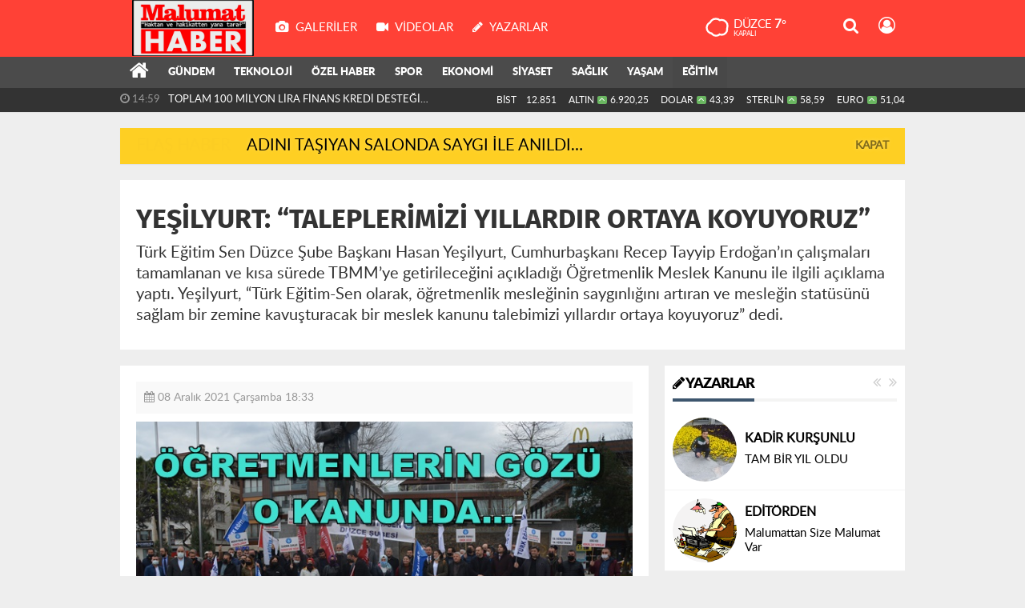

--- FILE ---
content_type: text/html; charset=utf-8
request_url: https://www.malumathaber.com/egitim/yesilyurt-taleplerimizi-yillardir-ortaya-koyuyoruz-h10765.html
body_size: 19185
content:
<!DOCTYPE html>
<html lang="tr" class="hs-rise hs-module-haber hsa-header-wide-box hs-logo- hsa-media-white hsa-line-black hsa-headlines-wide hsa-headlines-15  no-inlinesvg hs-site-center  without-a510">
  <head>
    <title>YEŞİLYURT: “TALEPLERİMİZİ YILLARDIR ORTAYA KOYUYORUZ”</title>
<meta charset="utf-8">
<!--meta name="viewport" content="width=device-width, initial-scale=1.0"-->
<meta name="description" content="Türk Eğitim Sen Düzce Şube Başkanı Hasan Yeşilyurt Cumhurbaşkanı Recep Tayyip Erdoğan&#039;ın çalışmaları tamamlanan ve kısa sürede TBMM&#039;ye" />
<meta name="keywords" content="" />
<meta name="news_keywords" content="" />
<meta name="robots" content="noodp"/>
<meta name="author" content="malumathaber.com" />
<meta name="theme-color" content="#ff4136"><meta property="og:site_name" content="" />
<meta property="og:title" content="YEŞİLYURT: “TALEPLERİMİZİ YILLARDIR ORTAYA KOYUYORUZ”" />
<meta property="og:description" content="Türk Eğitim Sen Düzce Şube Başkanı Hasan Yeşilyurt Cumhurbaşkanı Recep Tayyip Erdoğan&#039;ın çalışmaları tamamlanan ve kısa sürede TBMM&#039;ye" />
    <meta property="og:image" content="https://www.malumathaber.com/images/haberler/2021/12/yesilyurt_taleplerimizi_yillardir_ortaya_koyuyoruz_h10765_e7eec.JPG" />
<meta property="og:type" content="article" />
<meta property="og:url" content="https://www.malumathaber.com/egitim/yesilyurt-taleplerimizi-yillardir-ortaya-koyuyoruz-h10765.html" /><meta http-equiv="refresh" content="360" /><meta name="twitter:card" content="summary_large_image" />
<meta property="og:title" content="YEŞİLYURT: “TALEPLERİMİZİ YILLARDIR ORTAYA KOYUYORUZ”" />
<meta name="twitter:url" content="http://www.malumathaber.com/egitim/yesilyurt-taleplerimizi-yillardir-ortaya-koyuyoruz-h10765.html" />
<meta name="twitter:domain" content="https://www.malumathaber.com/" />
<meta name="twitter:site" content="DMalumat" />
<meta name="twitter:title" content="YEŞİLYURT: “TALEPLERİMİZİ YILLARDIR ORTAYA KOYUYORUZ”" />
<meta name="twitter:description" content="Türk Eğitim Sen Düzce Şube Başkanı Hasan Yeşilyurt,  Cumhurbaşkanı Recep Tayyip Erdoğan’ın çalışmaları tamamlanan ve kısa sürede TBMM’ye getirileceğini açıkladığı Öğretmenlik Meslek Kanunu ile ilgili açıklama yaptı. Yeşilyurt, “Türk Eğitim-Sen olarak, öğretmenlik mesleğinin saygınlığını artıran ve mesleğin statüsünü sağlam bir zemine kavuşturacak bir meslek kanunu talebimizi yıllardır ortaya koyuyoruz” dedi." />
<meta name="twitter:image:src" content="https://www.malumathaber.com/images/haberler/2021/12/yesilyurt_taleplerimizi_yillardir_ortaya_koyuyoruz_h10765_e7eec.JPG" />
<meta property="og:image:type" content="image/jpeg" />
<meta property="og:image:width" content="652" />
<meta property="og:image:height" content="400" />

<link rel="alternate" href="https://www.malumathaber.com/m/egitim/yesilyurt-taleplerimizi-yillardir-ortaya-koyuyoruz-h10765.html" hreflang="tr" media="only screen and (max-width: 640px)" />

<link href="https://www.malumathaber.com/_themes/hs-rise/style/compress.css" rel="stylesheet"/>
<link href="https://www.malumathaber.com/_themes/hs-rise/style/renk.css" rel="stylesheet"/><link href="https://www.malumathaber.com/_themes/hs-rise/style/print.css" rel="stylesheet" media="print"/>

<link rel="canonical" href="https://www.malumathaber.com/egitim/yesilyurt-taleplerimizi-yillardir-ortaya-koyuyoruz-h10765.html">

<link rel="amphtml" href="https://www.malumathaber.com/haber/amp/10765"><link rel="publisher" href="https://plus.google.com/u/0/116685593042966701052" />  <link rel="image_src" type="image/jpeg" href="https://www.malumathaber.com/images/haberler/2021/12/yesilyurt_taleplerimizi_yillardir_ortaya_koyuyoruz_h10765_e7eec.JPG" />

<meta name="dc.language" content="tr">
<meta name="dc.source" content="https://www.malumathaber.com/">
<meta name="dc.title" content="YEŞİLYURT: “TALEPLERİMİZİ YILLARDIR ORTAYA KOYUYORUZ”">
<meta name="dc.keywords" content="">
<meta name="dc.description" content="Türk Eğitim Sen Düzce Şube Başkanı Hasan Yeşilyurt Cumhurbaşkanı Recep Tayyip Erdoğan&#039;ın çalışmaları tamamlanan ve kısa sürede TBMM&#039;ye">

<link rel="dns-prefetch" href="//www.malumathaber.com">
<link rel="dns-prefetch" href="//www.google-analytics.com">
<link rel="dns-prefetch" href="//fonts.gstatic.com">
<link rel="dns-prefetch" href="//mc.yandex.ru">
<link rel="dns-prefetch" href="//fonts.googleapis.com">
<link rel="dns-prefetch" href="//pagead2.googlesyndication.com">
<link rel="dns-prefetch" href="//googleads.g.doubleclick.net">
<link rel="dns-prefetch" href="//google.com">
<link rel="dns-prefetch" href="//gstatic.com">
<link rel="dns-prefetch" href="//connect.facebook.net">
<link rel="dns-prefetch" href="//graph.facebook.com">
<link rel="dns-prefetch" href="//linkedin.com">
<link rel="dns-prefetch" href="//ap.pinterest.com">


<!--[if gte IE 9]>
<style type="text/css">.gradient {filter: none;}</style>
<![endif]-->
<!--[if IE 7]>
<style type="text/css">.reklam.dikey.sol .fixed{margin-left:-px;}</style>
<![endif]-->

<style media="print">
  .page-header.article-header:before {
    content: '';
    background-image: url(https://www.malumathaber.com/images/banner/9f0f63c8-b76b-4b3a-849c-6d3629eddf88.jpg);
    background-size: contain;
    background-repeat: no-repeat;
    display: block;
    height: 90px;
    margin-bottom: 20px;
  }
</style>

<script type="text/javascript">
var site_url = 'https://www.malumathaber.com/',
tema = 'hs-rise',
surum = '1.0.5',
sistem = '5.9.3',
theme_path = 'https://www.malumathaber.com/_themes/hs-rise/',
ajax_url = '_ajax/',
int_ayar = '6000',
cat_limit = '9',
headerayar = 'wide-box',
poll_voted = '',
comment_approved = '',
lazyload = '0',
twitter_user  = 'DMalumat',
facebook_user = 'Malumat-HABER-709973442518274',
popup_saat = '1',
yorum_harf_ayar = '1',
iftara_kalan_sure = '0',
namaz_default = 'duzce',
youtube_ch = '0',
uye_gir = 'Üye Girişi',
uye_ol = 'Üye Ol',
cikis_yap = 'Çıkış Yap',
hs_goster = 'Göster',
hs_gizle = 'Gizle',
hs_yorumun_devami = 'Yorumun Devamı',
hs_yrm_bos = 'Yorum alanı boş!',
hs_yrm_adyok = 'Adınızı girmediniz.',
hs_yorum_kor = 'Güvenlik sebebiyle yorum gönderme 15 saniyede bir kez yapılmalıdır!',
hs_hata = 'Hata!',
hs_data_table = '//service.tebilisim.com/puandurumu_json.php',
haber_id = '10765',baglan_fb = 'Facebook ile Bağlan';
</script>


<!-- Yandex.Metrika counter -->
<script type="text/javascript" >
   (function(m,e,t,r,i,k,a){m[i]=m[i]||function(){(m[i].a=m[i].a||[]).push(arguments)};
   m[i].l=1*new Date();k=e.createElement(t),a=e.getElementsByTagName(t)[0],k.async=1,k.src=r,a.parentNode.insertBefore(k,a)})
   (window, document, "script", "https://mc.yandex.ru/metrika/tag.js", "ym");

   ym(70217320, "init", {
        clickmap:true,
        trackLinks:true,
        accurateTrackBounce:true,
        webvisor:true
   });
</script>
<noscript><div><img src="https://mc.yandex.ru/watch/70217320" style="position:absolute; left:-9999px;" alt="" /></div></noscript>
<!-- /Yandex.Metrika counter -->    <!--[if lt IE 9]>
      <script src="https://html5shim.googlecode.com/svn/trunk/html5.js"></script>
    <![endif]-->

    
  </head>
  <body class="hs-lch">

    
    
          
      
          
    <div class="hs-wrapper">

      <div class="hs-header-container hs-box-shadow hs-head-font clearfix">

  <div class="hs-header-main clearfix">

    
    
    <div class="hs-header-free">

      <div class="hs-top-line color-header-top clearfix">

        <div class="hs-header-wrapper clearfix font15">

                    <div class="hs-logo-w pull-left">

            <h6 class="hs-logo">
              <a href="https://www.malumathaber.com/">
                <img src="https://www.malumathaber.com/images/banner/9f0f63c8-b76b-4b3a-849c-6d3629eddf88.jpg" alt="YEŞİLYURT: “TALEPLERİMİZİ YILLARDIR ORTAYA KOYUYORUZ”"  style="margin-top:-1.195px"/>
              </a>
            </h6>

          </div>
          
          <div class="hs-nav pull-left">

            <div class="hs-menu">

                                    <a href="https://www.malumathaber.com/galeri/" class="hs-nav-link hs-ripple hs-nav-gallery"><i class="fa fa-camera"></i><span> Galeriler</span></a>
                  
                                    <a href="https://www.malumathaber.com/webtv/" class="hs-nav-link hs-ripple hs-nav-video"><i class="fa fa-video-camera"></i><span> Videolar</span></a>
                  
                                    <a href="https://www.malumathaber.com/yazarlar/" class="hs-nav-link hs-ripple hs-nav-authors"><i class="fa fa-pencil"></i><span> Yazarlar</span></a>
                  
                  
                  
                  <!--
                  <a href="https://www.malumathaber.com/sondakika-haberler.html" title="Son Dakika Haberleri" class="hs-nav-link hs-ripple "><i class="fa fa-flash"></i><span> Son Dakika</span></a>
                  -->

            </div>
          </div>
          <!-- hs-nav -->

          <div class="hs-top-right pull-right">


                    <div class="hs-wt-container pull-left">
            <canvas id="weather" width="30" height="30"></canvas>
            <div class="durum pull-right">
              <div class="hs-wt-city">Düzce <span>7°</span></div>
              <small class="hs-wt-desc">kapalı</small>
            </div>
          </div>
          
            <div class="hs-menu hs-menu-tools pull-right">

              <a href="#hs-arama" data-toggle="modal" class="hs-nav-link hs-ripple hs-nav-search hs-order-first"><i class="fa fa-search"></i></a>

              <a href="#" data-href="#hs-uyelik" class="hs-nav-link hs-ripple hs-nav-modal hs-nav-account hs-order-last"><i class="fa fa-user-circle-o"></i></a>

            </div>

          </div>

        </div>
         <!-- hs-header-wrapper -->

      </div>
      <!-- hs-top-line -->

      <div  data-spy="affix" class="hs-nav hs-nav-superb hs-cant-select color-header-bottom clearfix">

        <div class="hs-header-wrapper clearfix font13 latowebblack">

          <div class="hs-menu">

            <a href="https://www.malumathaber.com/" class="hs-nav-link hs-ripple hs-nav-home hs-order-0 hs-order-first" title="Haber"><i class="fa fa-home"></i></a>

                          <a title="GÜNDEM Haberleri" href="https://www.malumathaber.com/gundem/" id="k1" class="hs-nav-link hs-ripple hs-nav-1 hs-order-1"   >GÜNDEM</a>
<a title="TEKNOLOJİ Haberleri" href="https://www.malumathaber.com/teknoloji/" id="k2" class="hs-nav-link hs-ripple hs-nav-2 hs-order-2"   >TEKNOLOJİ</a>
<a title="ÖZEL HABER Haberleri" href="https://www.malumathaber.com/ozel-haber/" id="k3" class="hs-nav-link hs-ripple hs-nav-3 hs-order-3"   >ÖZEL HABER</a>
<a title="SPOR Haberleri" href="https://www.malumathaber.com/spor/" id="k4" class="hs-nav-link hs-ripple hs-nav-4 hs-order-4"   >SPOR</a>
<a title="EKONOMİ Haberleri" href="https://www.malumathaber.com/ekonomi/" id="k6" class="hs-nav-link hs-ripple hs-nav-6 hs-order-5"   >EKONOMİ</a>
<a title="SİYASET Haberleri" href="https://www.malumathaber.com/siyaset/" id="k7" class="hs-nav-link hs-ripple hs-nav-7 hs-order-6"   >SİYASET</a>
<a title="SAĞLIK Haberleri" href="https://www.malumathaber.com/saglik/" id="k9" class="hs-nav-link hs-ripple hs-nav-9 hs-order-7"   >SAĞLIK</a>
<a title="YAŞAM Haberleri" href="https://www.malumathaber.com/yasam/" id="k10" class="hs-nav-link hs-ripple hs-nav-10 hs-order-8"   >YAŞAM</a>
<a title="EĞİTİM Haberleri" href="https://www.malumathaber.com/egitim/" id="k11" class="hs-nav-link hs-ripple hs-nav-11 current hs-order-9"   >EĞİTİM</a>
            
            
            
          </div>


          <div class="hs-nav-toggle hs-nav-link hs-ripple" ><i class="fa fa-bars"></i></div>
        </div>

      </div>
      <!-- hs-nav-superb -->

    </div> <!-- hs-header-free -->

  </div>

  <div class="hs-header-line  clearfix">
    <div class="hs-header-wrapper clearfix">

      <div class="hs-lm-container font12">

        <div id="haber-bandi" class="carousel slide">
          <div class="carousel-inner">
                      <div class="item hs-lm-item active">
              <span class="hs-lm-time">
                <i class="fa fa-clock-o"></i> <span>17:20</span>
              </span>
              <a href="https://www.malumathaber.com/duzce/denetim-yok-kontrol-yok-is-bilmezlik-cok-h14355.html" title="DENETİM YOK, KONTROL YOK, İŞ BİLMEZLİK ÇOK!"  class="hs-lm-title">DENETİM YOK, KONTROL YOK, İŞ BİLMEZLİK ÇOK!</a>
            </div>
                        <div class="item hs-lm-item">
              <span class="hs-lm-time">
                <i class="fa fa-clock-o"></i> <span>15:12</span>
              </span>
              <a href="https://www.malumathaber.com/duzce/sokak-saticisi-uyusturucu-satisi-yaparken-sucustu-yakalandi-h14353.html" title="SOKAK SATICISI UYUŞTURUCU SATIŞI YAPARKEN SUÇÜSTÜ YAKALANDI"  class="hs-lm-title">SOKAK SATICISI UYUŞTURUCU SATIŞI YAPARKEN SUÇÜSTÜ YAKALANDI</a>
            </div>
                        <div class="item hs-lm-item">
              <span class="hs-lm-time">
                <i class="fa fa-clock-o"></i> <span>15:05</span>
              </span>
              <a href="https://www.malumathaber.com/duzce/vatandas-soruyor-alt-sokakta-milletvekili-mi-oturuyor-h14352.html" title="VATANDAŞ SORUYOR: “ALT SOKAKTA MİLLETVEKİLİ Mİ OTURUYOR?”"  class="hs-lm-title">VATANDAŞ SORUYOR: “ALT SOKAKTA MİLLETVEKİLİ Mİ OTURUYOR?”</a>
            </div>
                        <div class="item hs-lm-item">
              <span class="hs-lm-time">
                <i class="fa fa-clock-o"></i> <span>14:59</span>
              </span>
              <a href="https://www.malumathaber.com/duzce/toplam-100-milyon-lira-finans-kredi-destegi-verilecek-h14351.html" title="TOPLAM 100 MİLYON LİRA FİNANS KREDİ DESTEĞİ VERİLECEK"  class="hs-lm-title">TOPLAM 100 MİLYON LİRA FİNANS KREDİ DESTEĞİ VERİLECEK</a>
            </div>
                        <div class="item hs-lm-item">
              <span class="hs-lm-time">
                <i class="fa fa-clock-o"></i> <span>14:47</span>
              </span>
              <a href="https://www.malumathaber.com/duzce/ilk-ziyaret-duragi-duzce-valiligi-h14350.html" title="İLK ZİYARET DURAĞI DÜZCE VALİLİĞİ"  class="hs-lm-title">İLK ZİYARET DURAĞI DÜZCE VALİLİĞİ</a>
            </div>
                        <div class="item hs-lm-item">
              <span class="hs-lm-time">
                <i class="fa fa-clock-o"></i> <span>13:46</span>
              </span>
              <a href="https://www.malumathaber.com/duzce/baskan-ozlu-kent-merkezinde-bayrak-dagitti-h14349.html" title="BAŞKAN ÖZLÜ KENT MERKEZİNDE BAYRAK DAĞITTI"  class="hs-lm-title">BAŞKAN ÖZLÜ KENT MERKEZİNDE BAYRAK DAĞITTI</a>
            </div>
                        <div class="item hs-lm-item">
              <span class="hs-lm-time">
                <i class="fa fa-clock-o"></i> <span>13:36</span>
              </span>
              <a href="https://www.malumathaber.com/duzce/yari-yariya-olmasi-gereken-atik-su-bedeli-3te-1-oranindan-daha-h14348.html" title="“YARI YARIYA OLMASI GEREKEN ATIK SU BEDELİ 3’TE 1 ORANINDAN DAHA AZ”"  class="hs-lm-title">“YARI YARIYA OLMASI GEREKEN ATIK SU BEDELİ 3’TE 1 ORANINDAN DAHA...</a>
            </div>
                        <div class="item hs-lm-item">
              <span class="hs-lm-time">
                <i class="fa fa-clock-o"></i> <span>18:00</span>
              </span>
              <a href="https://www.malumathaber.com/duzce/valimizden-beklentimiz-kavim-milliyetciligi-bitsin-duzcelilik-h14347.html" title="VALİMİZDEN BEKLENTİMİZ KAVİM MİLLİYETÇİLİĞİ BİTSİN DÜZCELİLİK YEŞERSİN"  class="hs-lm-title">VALİMİZDEN BEKLENTİMİZ KAVİM MİLLİYETÇİLİĞİ BİTSİN DÜZCELİLİK...</a>
            </div>
                        <div class="item hs-lm-item">
              <span class="hs-lm-time">
                <i class="fa fa-clock-o"></i> <span>13:28</span>
              </span>
              <a href="https://www.malumathaber.com/duzce/duzcede-kapanan-koy-yolu-birakilmadi-h14346.html" title="DÜZCE’DE KAPANAN KÖY YOLU BIRAKILMADI"  class="hs-lm-title">DÜZCE’DE KAPANAN KÖY YOLU BIRAKILMADI</a>
            </div>
                        <div class="item hs-lm-item">
              <span class="hs-lm-time">
                <i class="fa fa-clock-o"></i> <span>12:15</span>
              </span>
              <a href="https://www.malumathaber.com/duzce/il-ozel-idaresini-sarsan-vefat-h14345.html" title="İL ÖZEL İDARESİ’Nİ SARSAN VEFAT…"  class="hs-lm-title">İL ÖZEL İDARESİ’Nİ SARSAN VEFAT…</a>
            </div>
                      </div>
        </div>

      </div>

      <div class="pull-right">

                <div class="hs-cr-container font12">
          <div class="hs-cr-div hs-cr-bist">
            <div class="hs-cr-line first">
              BİST<span class="hs-cr-status fa fa-angle-minus"></span>
            </div>
            <div class="hs-cr-line second">
              <span class="hs-cr-rate">12.851</span>
            </div>
          </div>
          <div class="hs-cr-div hs-cr-altin">
            <div class="hs-cr-line first">
              ALTIN<span class="hs-cr-status fa fa-angle-up"></span>
            </div>
            <div class="hs-cr-line second">
              <span class="hs-cr-rate">6.920,25</span>
            </div>
          </div>
          <div class="hs-cr-div hs-cr-dolar">
            <div class="hs-cr-line first">
              DOLAR<span class="hs-cr-status fa fa-angle-up"></span>
            </div>
            <div class="hs-cr-line second">
              <span class="hs-cr-rate">43,39</span>
            </div>
          </div>
          <div class="hs-cr-div hs-cr-sterlin">
            <div class="hs-cr-line first">
              STERLİN<span class="hs-cr-status fa fa-angle-up"></span>
            </div>
            <div class="hs-cr-line second">
              <span class="hs-cr-rate">58,59</span>
            </div>
          </div>
          <div class="hs-cr-div hs-cr-euro">
            <div class="hs-cr-line first">
              EURO<span class="hs-cr-status fa fa-angle-up"></span>
            </div>
            <div class="hs-cr-line second">
              <span class="hs-cr-rate">51,04</span>
            </div>
          </div>
        </div>
        
      </div>

    </div>

  </div>
  <!-- hs-header-line -->

</div>

      
      <div class="container hs-go-center shadow">
        <div class="hs-row hs-top-block">
          <div id="flashaber" class="hs-breaking-news hs-box-shadow clearfix" data-flash="fh14246" >
		<div class="hs-head hs-font-up hs-head-font animated infinite flash">Flaş Haber</div>
		<div class="hs-item-title hs-title-font hs-text-ellipsis">
			<a href="https://www.malumathaber.com/egitim/adini-tasiyan-salonda-saygi-ile-anildi-h14246.html" title="ADINI TAŞIYAN SALONDA SAYGI İLE ANILDI…" target="_blank">ADINI TAŞIYAN SALONDA SAYGI İLE ANILDI…</a>
		</div>
		<div class="hs-close hs-head-font hs-font-up">
			<span class="hs-bn-close">Kapat</span>
		</div>
</div>
        </div>
      </div>

      
      <div class="container hs-go-center hs-main-container hs-rise nopadding" >

      
      
      
      
      <div class="row">

                <div class="page-header article-header">
          <h3 class="title hs-share-title hs-title-font-2">YEŞİLYURT: “TALEPLERİMİZİ YILLARDIR ORTAYA KOYUYORUZ”</h3>
          <p class="lead hs-head-font">Türk Eğitim Sen Düzce Şube Başkanı Hasan Yeşilyurt,  Cumhurbaşkanı Recep Tayyip Erdoğan’ın çalışmaları tamamlanan ve kısa sürede TBMM’ye getirileceğini açıkladığı Öğretmenlik Meslek Kanunu ile ilgili açıklama yaptı. Yeşilyurt, “Türk Eğitim-Sen olarak, öğretmenlik mesleğinin saygınlığını artıran ve mesleğin statüsünü sağlam bir zemine kavuşturacak bir meslek kanunu talebimizi yıllardır ortaya koyuyoruz” dedi.</p>
        </div>
                
        <!-- Sol Blok -->
        <div id="main" class="span8 fix">
          
<div id="haberler">
  <div class="haber-kapsa haber-10765">
  <article id="haber-10765" class="clearfix">

    
          <header style="display:none">
        <h1>YEŞİLYURT: “TALEPLERİMİZİ YILLARDIR ORTAYA KOYUYORUZ”</h1>
        <p>Türk Eğitim Sen Düzce Şube Başkanı Hasan Yeşilyurt,  Cumhurbaşkanı Recep Tayyip Erdoğan’ın çalışmaları tamamlanan ve kısa sürede TBMM’ye getirileceğini açıkladığı Öğretmenlik Meslek Kanunu ile ilgili açıklama yaptı. Yeşilyurt, “Türk Eğitim-Sen olarak, öğretmenlik mesleğinin saygınlığını artıran ve mesleğin statüsünü sağlam bir zemine kavuşturacak bir meslek kanunu talebimizi yıllardır ortaya koyuyoruz” dedi.</p>
      </header>
    

      <div class="hs-article-editor clearfix" style="margin-top:0px;margin-bottom:10px;">
                <div class="pull-left muted"><i class="fa fa-calendar" aria-hidden="true"></i> <span class="tarih-degistir" data-date="2021-12-08 18:33:07">08 Aralık 2021 Çarşamba 18:33</span></div>
              </div>

              <div class="clearfix newspic">
      <span>
        <img src="https://www.malumathaber.com/images/haberler/2021/12/yesilyurt_taleplerimizi_yillardir_ortaya_koyuyoruz_h10765_e7eec.JPG" alt="YEŞİLYURT: “TALEPLERİMİZİ YILLARDIR ORTAYA KOYUYORUZ”" title="YEŞİLYURT: “TALEPLERİMİZİ YILLARDIR ORTAYA KOYUYORUZ”" />
      </span>
    </div>

    <div class="hs-article-tools hs-margin-bottom clearfix">
      <div id="paylas" class="hs-paylas paylas-haber-10765"></div>
      
<div class="hs-character hs-head-font secilemez">
  <span class="print hs-bgch" onclick="javascript:window.print()"><i class="fa fa-print print" aria-hidden="true"></i></span>
  <span onclick="textClear(10765,'haber')" class="font hs-bgch"><i class="fa fa-undo" aria-hidden="true"></i></span>
  <span onclick="textUp(10765,'haber')" class="text_bigger hs-bgch"><i class="fa fa-font" aria-hidden="true"></i><i class="fa fa-plus" aria-hidden="true"></i></span>
  <span onclick="textDown(10765,'haber')" class="text_smaller hs-bgch"><i class="fa fa-font" aria-hidden="true"></i><i class="fa fa-minus" aria-hidden="true"></i></span>
</div>
    </div>
      

  <div id="newstext" class="clearfix page-content content-detail hs-haber10765-tt">
    
                        <div id="newsbody"><p><span style="font-family:Arial,Helvetica,sans-serif;"><span style="font-size:24px;">Öğretmenler dört gözle, kısa süre içerisinde Türkiye Büyük Millet Meclisi’ne gelmesi beklenen Öğretmenlik Meslek Kanunun çıkmasını bekliyor. Bugün Anıtpark Meydanında toplanan Türk Eğitim Sen Düzce Şubesi üyeleri, taleplerini sıraladılar.</span></span></p>

<p><span style="font-family:Arial,Helvetica,sans-serif;"><span style="font-size:24px;">Öğretmenlik Meslek Kanunu ile ilgili basın açıklaması yapan Türk Eğitim Sen Düzce Şubesi Başkanı Hasan Yeşilyurt, Öğretmen atamalarının KPSS puan üstünlüğüne göre, mülakat yapılmadan gerçekleştirilmesi gerektiğini kaydederek, “Ayrıca şu hususu da özellikle vurguluyoruz ki; eğitim çalışanları 23 Ekim 2018 tarihinden beri beklemektedir. Söz verildiği halde üç yılı aşkındır Öğretmenlik Meslek Kanunu ile ilgili somut bir adım atılmamış olması kabul edilemez bir durumdur. Bu durum, Türkiye Cumhuriyeti Devleti’nin ciddiyetiyle bağdaşmamaktadır. Bundan dolayı bu konuda daha fazla gecikme yaşatılmamalı ve 2022 bütçe görüşmelerinin tamamlanmasıyla birlikte meslek kanunu TBMM gündemine getirilmeli ve derhal yasalaşmalıdır. Bu konuda TBMM’deki tüm partilerin katkısını beklediğimizi ifade ediyoruz. Halen öğretmenler kadrolu, sözleşmeli, ücretli olarak üç modelle istihdam edilmektedir. Aynı işi yapan öğretmenlerin farklı statüde istihdamı hem eğitimimize vurulan bir darbedir hem de öğretmenlik mesleğinin geleceğini zedelemektedir. Bu noktada eğitim-öğretim hizmetlerinde tek istihdam modeli kadrolu öğretmen olmalıdır, öğretmenlerimiz öğretmen odalarında bölük pörçük edilmemelidir. Öğretmen atamaları KPSS puan üstünlüğüne göre, mülakat yapılmadan gerçekleştirilmelidir.&nbsp; Kariyer basamakları; 10 yıl öğretmenlik yapan uzman öğretmen, 20 yıl öğretmenlik yapan başöğretmen olarak düzenlenmeli ve kesinlikle sınavsız olmalıdır. Çünkü öğretmenlik sadece “Bilme” değil, “Bildiğini aktarma” mesleğidir ve bundan dolayı kariyer basamaklarında tek ölçüt, tecrübe yani hizmet yılı olmalıdır. Bu sürelere adaylık dönemi, askerlik süreleri, dershane ve özel okullarda geçirilen süreler dahil edilmelidir” dedi.</span></span></p>

<p><span style="font-family:Arial,Helvetica,sans-serif;"><span style="font-size:24px;">Eğitim kurumlarına müdür ve müdür yardımcısı olarak atanacakların sadece yazılı sınavla belirlenmesi gerektiğini ifade eden Yeşilyurt, “ Yazılı sınavla idareci olup, önceki yıllarda görevi bırakan idarecilere de tekraren hak verilmelidir. Yazılı sınav kazanarak atanmış olmak şartıyla atanmış olan okul müdürleri, eğitim öğretim hizmetleri sınıfında kalmak kaydıyla kadrolu olarak görev yapmalıdır. Okul idarecilerinin de öğretmenlerde olduğu gibi idareci olarak, iller arası tayin istemelerinin sağlanması için düzenlemeler yapılmalıdır. Başarı, üstün başarı belgeleri objektif kriterler belirlenerek uygulamaya geçmelidir.&nbsp; Mevcut ek ders saat ücretleri eğitim hizmetlerinin onuruna yakışır düzeyde değildir. Ek ders ücretleri %100 artırılarak öğretmelerin rahat bir nefes almaları sağlanmalıdır. Bu oran Destekleme ve Yetiştirme Kurs ücretlerine de aynı oranda yansıtılmalıdır.&nbsp; Eğitim çalışanlarının vergi dilimi %15’te sabitlenmelidir.&nbsp; Performans değerlendirmesi gibi öğretmenlerin çalışma azmini olumsuz etkileyecek sübjektif bir değerlendirme kesinlikle olmamalarıdır. Müdür, Müdür Başyardımcısı ve Müdür Yardımcısı olarak görev yapanların aylık karşılığı ve isteğe bağlı ek ders ücreti karşılığında derse girme zorunluluğu kaldırılmalıdır. Tüm öğretmenlerin aylık karşılığı ders saati 15 saat olmalıdır. Öğretim yılına hazırlık ödeneği tüm eğitim çalışanlarına verilecek şekilde düzenlenmelidir.&nbsp; 657 sayılı DMK’nın öğretmenleri de ilgilendiren bütün hükümleri bu kanun içerisinde yer almalı, öğretmenlerin her türlü istihdam, özlük, ödeme, disiplin, terfi, izin, atama iş ve işlemleri Meslek Kanunu içinde yer almalıdır” diye konuştu.</span></span></p>

<p></p>

<p><span style="font-family:Arial,Helvetica,sans-serif;"><span style="font-size:24px;">OECD ülkeleri ile kıyaslandığında Türkiye’de öğretmen maaşları çok düşük olduğunu kaydeden Yeşilyurt, “Öğretmen maaşlarında OECD ortalaması 10 yıllık ilkokul öğretmeni için yıllık brüt 44 bin 871 dolar,15 yıllık ilkokul öğretmeni için yıllık brüt 48 bin 025 dolardır. Bu rakam satın alma gücü paritesine göre hesaplanmıştır. Cumhuriyetin ilk kuruluş yıllarında da bir öğretmen maaşı 25 cumhuriyet altını iken bugün 1 cumhuriyet altınına eş değerdir. Dolayısıyla alım gücünün giderek düştüğü, enflasyon rakamlarının ortada olduğu bu dönemde tüm öğretmenlerimize, eğitim çalışanlarına ve kamu çalışanlarına son bir yıldaki kayıpların telafisi için en az 1000 TL seyyanen zam yapılmalı, %3 refah payı maaşlarına eklenmelidir” açıklamalarında bulundu.</span></span></p>

<p><span style="font-family:Arial,Helvetica,sans-serif;"><span style="font-size:24px;">HABER: Savaş ARI</span></span></p>

<p></p>
</div>
                        
      </div>

  </article>

  
  
  <div id="yorumyap" style="margin:0"></div>
  
      <div class="hs-box-comments clearfix">
      <div class="hs-single-header hs-head-font hs-font-up clearfix">
        <div class="hs-header-title hs-bcd pull-left"><i class="fa fa-comments-o" aria-hidden="true"></i> Yorumlar</div>
      </div>
              <div id="yorumlar">
            <ul class="nav nav-tabs" id="ytab">
              <li class="active"><a href="#yorumpanel" data-toggle="tab">Yorum Gönder <span class="label label-important">0</span></a></li>
                           </ul>

            <div class="tab-content">
                              <div class="tab-pane active" id="yorumpanel">
                                    <div id="yp10765" class="yorumlar panel">
                    <div id="yorumpaneli" class="row-fluid">
                    <form  name="comment" class="comment_form clearfix" id="addcomment">
                        <div class="span1">
                                                        <img src="https://www.malumathaber.com/_themes/hs-rise/images/no_author.jpg" alt="Avatar" class="img-rounded"/>                        </div>
                        <div class="span11">
                            <div class="row-fluid">
                                <div class="input-prepend span6">
                                    <span class="add-on">Adınız</span>
                                    <input name="isim"  class="span10 adsoyad" type="text"  id="adsoyad" size="30" maxlength="50"  title="Ad soyad gerekli!" />
                                </div>
                            </div>
                            <textarea name="yorum" maxlength="1000" class="span12" id="comment_field" onkeyup="textKey(this.form)" placeholder="Yorum yazmak için bu alanı kullanabilirsiniz. Yorum yazarken lütfen aşağıda yazılan uyarıları göz önünde bulundurunuz!"></textarea>
                            <div class="span12" style="margin:0;">
                            <div class="answer span5" style="display:none;">Yanıt: <b>@name</b> <a href="javascript:void(0)" class="kaldir">x</a></div>
                            <a href="javascript:void(0)" onclick="javascript:comment_send(10765);return false;" class="btn hs-sdch btn-warning pull-right">Yorum Gönder</a>
                            <div class="karakter span4 pull-right">Kalan Karakter: <input name="character" id="character" disabled size="3" value="1000"></div></div>
                        </div>
                        <input type="hidden" name="hid" value="10765" />
                        <input type="hidden" name="uid" value="0" />
                        <input type="hidden" name="tip" value="haber" />
                        <input type="hidden" name="cevap" value="" class="answer" />
                        <input type="hidden" name="cevap_id" value="0" class="cevap_id" />
                        <input type="hidden" name="token" value="f043d0b746af56eac11dac40014c278032ae4499" />

                    </form>
                    </div>
                    <div class="alert">Yorumunuz onaylanmak üzere yöneticiye iletilmiştir.<a class="close" data-dismiss="alert" href="#">&times;</a></div>
                </div>
                <div class="alert alert-block alert-error fade in" style="display:block;margin-top:15px;">
                    <button type="button" class="close" data-dismiss="alert">×</button>
                    <strong>Dikkat!</strong> Suç teşkil edecek, yasadışı, tehditkar, rahatsız edici, hakaret ve küfür içeren, aşağılayıcı, küçük düşürücü, kaba, müstehcen, ahlaka aykırı, kişilik haklarına zarar verici ya da benzeri niteliklerde içeriklerden doğan her türlü mali, hukuki, cezai, idari sorumluluk içeriği gönderen Üye/Üyeler’e aittir.                </div>
            

            
            
            </div> <!-- .tab-pane -->

            
          </div> <!-- .tab-content -->

        </div> <!-- #yorumlar -->
    </div>
  
  <span class="hidden-modul" style="display:none">haber</span>
  <span class="hidden-id" style="display:none">10765</span>
  <span class="hidden-sayfa" style="display:none">false</span>
</div> <!-- .haber-kapsa.haber-10765 -->

<div class="hs-box hs-box-related hs-mb-20 clearfix">
  <div class="hs-single-header hs-head-font hs-font-up clearfix">
    <div class="hs-header-title hs-bcd pull-left"><i class="fa fa-bookmark-o" aria-hidden="true"></i> İlgili Haberler</div>
  </div>
  <div class="hs-content hs-content-three hs-head-font clearfix">
          <div class="span hs-item hs-beh hs-kill-ml">
        <a href="https://www.malumathaber.com/egitim/adini-tasiyan-salonda-saygi-ile-anildi-h14246.html"  title="ADINI TAŞIYAN SALONDA SAYGI İLE ANILDI…">
          <div class="hs-item-img"><img src="https://www.malumathaber.com/images/haberler/thumbs/2025/12/adini-tasiyan-salonda-saygi-ile-anildi_6fa1e.jpg" alt="ADINI TAŞIYAN SALONDA SAYGI İLE ANILDI…" /></div>
          <div class="hs-item-caption hs-mt-10 font15">
            <div class="hs-item-title">ADINI TAŞIYAN SALONDA SAYGI İLE ANILDI…</div>
          </div>
        </a>
      </div>
            <div class="span hs-item hs-beh">
        <a href="https://www.malumathaber.com/egitim/kermesten-elde-edilecek-tum-gelir-koy-okulunun-ihtiyaclari-icin-h14229.html"  title="KERMESTEN ELDE EDİLECEK TÜM GELİR KÖY OKULUNUN İHTİYAÇLARI İÇİN KARŞILANACAK">
          <div class="hs-item-img"><img src="https://www.malumathaber.com/images/haberler/thumbs/2025/12/kermesten-elde-edilecek-tum-gelir-koy-okulunun-ihtiyaclari-icin-karsilanacak_1b4f4.png" alt="KERMESTEN ELDE EDİLECEK TÜM GELİR KÖY OKULUNUN İHTİYAÇLARI İÇİN KARŞILANACAK" /></div>
          <div class="hs-item-caption hs-mt-10 font15">
            <div class="hs-item-title">KERMESTEN ELDE EDİLECEK TÜM GELİR KÖY OKULUNUN İHTİYAÇLARI İÇİN KARŞILANACAK</div>
          </div>
        </a>
      </div>
            <div class="span hs-item hs-beh">
        <a href="https://www.malumathaber.com/egitim/bin-kitap-atki-ve-bereler-ilk-ve-ortaokul-ogrencilerine-ulastirildi-h14171.html"  title="BİN KİTAP, ATKI VE BERELER İLK VE ORTAOKUL ÖĞRENCİLERİNE ULAŞTIRILDI">
          <div class="hs-item-img"><img src="https://www.malumathaber.com/images/haberler/thumbs/2025/12/bin-kitap-atki-ve-bereler-ilk-ve-ortaokul-ogrencilerine-ulastirildi_58e07.jpg" alt="BİN KİTAP, ATKI VE BERELER İLK VE ORTAOKUL ÖĞRENCİLERİNE ULAŞTIRILDI" /></div>
          <div class="hs-item-caption hs-mt-10 font15">
            <div class="hs-item-title">BİN KİTAP, ATKI VE BERELER İLK VE ORTAOKUL ÖĞRENCİLERİNE ULAŞTIRILDI</div>
          </div>
        </a>
      </div>
        </div>
</div>


</div>
<a href="https://www.malumathaber.com/siyaset/cakir-dobra-dobra-konustu-h10766.html" id="sonrakiHaber"></a>

          </div>

                <!-- Sağ Blok -->
        <div id="sidebar" class="sidebar span4 fix">
            
          
  
  
  
<div id="hs-sb-yazarlar" class="hs-panel hs-panel-authors hs-authors hs-carousel-control hs-margin-bottom carousel slid clearfix">
  <div class="hs-single-header hs-head-font hs-font-up clearfix">
    <div class="hs-header-title pull-left"><a href="https://www.malumathaber.com/yazarlar" title="Yazarlar"><i class="fa fa-pencil"></i> Yazarlar</a></div>
    <a class="pull-right carousel-control" href="#hs-sb-yazarlar" data-slide="next"><i class="fa fa-angle-double-right"></i></a>
    <a class="pull-right carousel-control" href="#hs-sb-yazarlar" data-slide="prev"><i class="fa fa-angle-double-left"></i></a>
  </div>
  <div class="hs-panel-content carousel-inner clearfix">
      <div class="active item">
              <div data-hsm="makaleler" data-hsid="212" class="hs-author">
          <div class="hs-author-img pull-left">
              <a href="https://www.malumathaber.com/profil/1/sadullah-unsal" title="SADULLAH ÜNSAL" ><img src="https://www.malumathaber.com/images/yazarlar/thumbs/cea3dc48-5b80-45e5-8534-7a9975f21bc9.jpg" alt="SADULLAH ÜNSAL"></a>
          </div>
          <div class="hs-author-content hs-author-mid">
            <div class="hs-author-name hs-title-font">
              <a href="https://www.malumathaber.com/profil/1/sadullah-unsal" title="İNANAN HİÇ KİMSE BAYRAĞI ÇİĞNEMEZ ÇİĞNEYEMEZ!" >SADULLAH ÜNSAL</a>
            </div>
            <div class="hs-author-article hs-head-font">
              <a href="https://www.malumathaber.com/inanan-hic-kimse-bayragi-cignemez-cigneyemez-makale,212.html" title="İNANAN HİÇ KİMSE BAYRAĞI ÇİĞNEMEZ ÇİĞNEYEMEZ!" >İNANAN HİÇ KİMSE BAYRAĞI ÇİĞNEMEZ ÇİĞNEYEMEZ!</a>
            </div>
          </div>
        </div>
                <div data-hsm="makaleler" data-hsid="124" class="hs-author">
          <div class="hs-author-img pull-left">
              <a href="https://www.malumathaber.com/profil/30/ozhan-kiziltan" title="Özhan KIZILTAN" ><img src="https://www.malumathaber.com/images/yazarlar/thumbs/a580322a-9632-4b84-93ad-d9b23cdff76b.jpg" alt="Özhan KIZILTAN"></a>
          </div>
          <div class="hs-author-content hs-author-mid">
            <div class="hs-author-name hs-title-font">
              <a href="https://www.malumathaber.com/profil/30/ozhan-kiziltan" title="GÜNDÜZ ZEMZEM İKRAM EDİP, AKŞAM RAKI İÇENLER!" >Özhan KIZILTAN</a>
            </div>
            <div class="hs-author-article hs-head-font">
              <a href="https://www.malumathaber.com/gunduz-zemzem-ikram-edip-aksam-raki-icenler-makale,124.html" title="GÜNDÜZ ZEMZEM İKRAM EDİP, AKŞAM RAKI İÇENLER!" >GÜNDÜZ ZEMZEM İKRAM EDİP, AKŞAM RAKI İÇENLER!</a>
            </div>
          </div>
        </div>
                <div data-hsm="makaleler" data-hsid="119" class="hs-author">
          <div class="hs-author-img pull-left">
              <a href="https://www.malumathaber.com/profil/31/ahmet-celik" title="Ahmet ÇELİK" ><img src="https://www.malumathaber.com/images/yazarlar/thumbs/c13b6900-4447-4de0-b66a-3d06cbf55758.jpg" alt="Ahmet ÇELİK"></a>
          </div>
          <div class="hs-author-content hs-author-mid">
            <div class="hs-author-name hs-title-font">
              <a href="https://www.malumathaber.com/profil/31/ahmet-celik" title="DÜZCE’NİN GELECEĞİNE Mİ OY VERECEKSİNİZ GEÇMİŞİNE Mİ?" >Ahmet ÇELİK</a>
            </div>
            <div class="hs-author-article hs-head-font">
              <a href="https://www.malumathaber.com/duzcenin-gelecegine-mi-oy-vereceksiniz-gecmisine-mi-makale,119.html" title="DÜZCE’NİN GELECEĞİNE Mİ OY VERECEKSİNİZ GEÇMİŞİNE Mİ?" >DÜZCE’NİN GELECEĞİNE Mİ OY VERECEKSİNİZ GEÇMİŞİNE Mİ?</a>
            </div>
          </div>
        </div>
              </div>
      <div class="item">
                <div data-hsm="makaleler" data-hsid="101" class="hs-author">
          <div class="hs-author-img pull-left">
              <a href="https://www.malumathaber.com/profil/3/mecnun-haksoz" title="MECNUN HAKSÖZ" ><img src="https://www.malumathaber.com/images/yazarlar/thumbs/terazi-burcu.jpg" alt="MECNUN HAKSÖZ"></a>
          </div>
          <div class="hs-author-content hs-author-mid">
            <div class="hs-author-name hs-title-font">
              <a href="https://www.malumathaber.com/profil/3/mecnun-haksoz" title="FETÖ’NÜN DÜZCE’DE SİYASETE YANSIMALARI" >MECNUN HAKSÖZ</a>
            </div>
            <div class="hs-author-article hs-head-font">
              <a href="https://www.malumathaber.com/fetonun-duzcede-siyasete-yansimalari-makale,101.html" title="FETÖ’NÜN DÜZCE’DE SİYASETE YANSIMALARI" >FETÖ’NÜN DÜZCE’DE SİYASETE YANSIMALARI</a>
            </div>
          </div>
        </div>
                <div data-hsm="makaleler" data-hsid="85" class="hs-author">
          <div class="hs-author-img pull-left">
              <a href="https://www.malumathaber.com/profil/13/muhammed-onalan-hoca" title="MUHAMMED ÖNALAN HOCA" ><img src="https://www.malumathaber.com/images/yazarlar/thumbs/eee20c48-35fc-4a23-b986-606aaeda3aec.jpg" alt="MUHAMMED ÖNALAN HOCA"></a>
          </div>
          <div class="hs-author-content hs-author-mid">
            <div class="hs-author-name hs-title-font">
              <a href="https://www.malumathaber.com/profil/13/muhammed-onalan-hoca" title="Muhteşem BAŞKAN..." >MUHAMMED ÖNALAN HOCA</a>
            </div>
            <div class="hs-author-article hs-head-font">
              <a href="https://www.malumathaber.com/muhtesem-baskan-makale,85.html" title="Muhteşem BAŞKAN..." >Muhteşem BAŞKAN...</a>
            </div>
          </div>
        </div>
                <div data-hsm="makaleler" data-hsid="71" class="hs-author">
          <div class="hs-author-img pull-left">
              <a href="https://www.malumathaber.com/profil/4/suat-cillioglu" title="SUAT ÇİLLİOĞLU" ><img src="https://www.malumathaber.com/images/yazarlar/thumbs/27066852_1057495284391076_7560185550963577995_n.jpg" alt="SUAT ÇİLLİOĞLU"></a>
          </div>
          <div class="hs-author-content hs-author-mid">
            <div class="hs-author-name hs-title-font">
              <a href="https://www.malumathaber.com/profil/4/suat-cillioglu" title="MUHSİN YAZICIOĞLU İSMİNİN HEMEN TAMAMI LEKEKİ PARTİLERLE ANILMASINA İZİN VERİLMEMELİDİR”" >SUAT ÇİLLİOĞLU</a>
            </div>
            <div class="hs-author-article hs-head-font">
              <a href="https://www.malumathaber.com/muhsin-yazicioglu-isminin-hemen-tamami-lekeki-partilerle-anilmasina-izin-verilmemelidir-makale,71.html" title="MUHSİN YAZICIOĞLU İSMİNİN HEMEN TAMAMI LEKEKİ PARTİLERLE ANILMASINA İZİN VERİLMEMELİDİR”" >MUHSİN YAZICIOĞLU İSMİNİN HEMEN TAMAMI LEKEKİ PARTİLERLE ANILMASINA İZİN VERİLMEMELİDİR”</a>
            </div>
          </div>
        </div>
              </div>
      <div class="item">
                <div data-hsm="makaleler" data-hsid="56" class="hs-author">
          <div class="hs-author-img pull-left">
              <a href="https://www.malumathaber.com/profil/12/prf-drcelal-erbay" title="PRF DR.CELAL ERBAY" ><img src="https://www.malumathaber.com/images/yazarlar/thumbs/celal_erbay.jpg" alt="PRF DR.CELAL ERBAY"></a>
          </div>
          <div class="hs-author-content hs-author-mid">
            <div class="hs-author-name hs-title-font">
              <a href="https://www.malumathaber.com/profil/12/prf-drcelal-erbay" title="ABD’NİN KUDÜS KARARI ALTINDA YATAN İNCE HESAP;  EVANJELİST TUTKU VE TAASSUP" >PRF DR.CELAL ERBAY</a>
            </div>
            <div class="hs-author-article hs-head-font">
              <a href="https://www.malumathaber.com/abdnin-kudus-karari-altinda-yatan-ince-hesap-evanjelist-tutku-ve-taassup-makale,56.html" title="ABD’NİN KUDÜS KARARI ALTINDA YATAN İNCE HESAP;  EVANJELİST TUTKU VE TAASSUP" >ABD’NİN KUDÜS KARARI ALTINDA YATAN İNCE HESAP;  EVANJELİST TUTKU VE TAASSUP</a>
            </div>
          </div>
        </div>
                <div data-hsm="makaleler" data-hsid="53" class="hs-author">
          <div class="hs-author-img pull-left">
              <a href="https://www.malumathaber.com/profil/10/onder-gokcekaya" title="Önder Gökçekaya" ><img src="https://www.malumathaber.com/images/yazarlar/thumbs/onder_gokcekaya.jpg" alt="Önder Gökçekaya"></a>
          </div>
          <div class="hs-author-content hs-author-mid">
            <div class="hs-author-name hs-title-font">
              <a href="https://www.malumathaber.com/profil/10/onder-gokcekaya" title="DÜZCE LEKESİZ SİYASETÇİ İSTİYOR" >Önder Gökçekaya</a>
            </div>
            <div class="hs-author-article hs-head-font">
              <a href="https://www.malumathaber.com/duzce-lekesiz-siyasetci-istiyor-makale,53.html" title="DÜZCE LEKESİZ SİYASETÇİ İSTİYOR" >DÜZCE LEKESİZ SİYASETÇİ İSTİYOR</a>
            </div>
          </div>
        </div>
                <div data-hsm="makaleler" data-hsid="44" class="hs-author">
          <div class="hs-author-img pull-left">
              <a href="https://www.malumathaber.com/profil/2/omer-ozcan" title="ÖMER ÖZCAN" ><img src="https://www.malumathaber.com/images/yazarlar/thumbs/16864278_10155090896474577_1725440570171780542_n.jpg" alt="ÖMER ÖZCAN"></a>
          </div>
          <div class="hs-author-content hs-author-mid">
            <div class="hs-author-name hs-title-font">
              <a href="https://www.malumathaber.com/profil/2/omer-ozcan" title="Akçakocada Turizmin sahibi kim?" >ÖMER ÖZCAN</a>
            </div>
            <div class="hs-author-article hs-head-font">
              <a href="https://www.malumathaber.com/akcakocada-turizmin-sahibi-kim-makale,44.html" title="Akçakocada Turizmin sahibi kim?" >Akçakocada Turizmin sahibi kim?</a>
            </div>
          </div>
        </div>
              </div>
      <div class="item">
                <div data-hsm="makaleler" data-hsid="40" class="hs-author">
          <div class="hs-author-img pull-left">
              <a href="https://www.malumathaber.com/profil/11/kadir-kursunlu" title="KADİR KURŞUNLU" ><img src="https://www.malumathaber.com/images/yazarlar/thumbs/51f6ed57-d6a2-4c09-a75b-3c21e1c36dc8.jpg" alt="KADİR KURŞUNLU"></a>
          </div>
          <div class="hs-author-content hs-author-mid">
            <div class="hs-author-name hs-title-font">
              <a href="https://www.malumathaber.com/profil/11/kadir-kursunlu" title="TAM BİR YIL OLDU" >KADİR KURŞUNLU</a>
            </div>
            <div class="hs-author-article hs-head-font">
              <a href="https://www.malumathaber.com/tam-bir-yil-oldu-makale,40.html" title="TAM BİR YIL OLDU" >TAM BİR YIL OLDU</a>
            </div>
          </div>
        </div>
                <div data-hsm="makaleler" data-hsid="20" class="hs-author">
          <div class="hs-author-img pull-left">
              <a href="https://www.malumathaber.com/profil/9/editorden" title="EDİTÖRDEN" ><img src="https://www.malumathaber.com/images/yazarlar/thumbs/editor-1.gif" alt="EDİTÖRDEN"></a>
          </div>
          <div class="hs-author-content hs-author-mid">
            <div class="hs-author-name hs-title-font">
              <a href="https://www.malumathaber.com/profil/9/editorden" title="Malumattan Size Malumat Var" >EDİTÖRDEN</a>
            </div>
            <div class="hs-author-article hs-head-font">
              <a href="https://www.malumathaber.com/malumattan-size-malumat-var-makale,20.html" title="Malumattan Size Malumat Var" >Malumattan Size Malumat Var</a>
            </div>
          </div>
        </div>
            </div>

  </div>
  </div>

  
<div class="hs-panel hs-panel-tab hs-last-minute hs-margin-bottom clearfix">
  <ul class="nav hs-tabs hs-bbca-a hs-font-up hs-head-font clearfix" id="hs-most">
    <li class="first"><i class="fa fa-bookmark-o"></i> Çok</li>
    <li class="active"><a href="#hs-most-comment" data-toggle="tab">Yorumlanan</a></li>
    <li><a href="#hs-most-read" data-toggle="tab">Okunan</a></li>
  </ul>

  <div class="tab-content hs-title-font">
  <div class="tab-pane active add-first" id="hs-most-comment">
      </div>
    <div class="tab-pane add-first" id="hs-most-read">
            <div data-hsm="haberler" data-hsid="14261" class="hs-item hsk-tr0">
      <div class="hs-time">
          <i class="fa fa-circle-thin"></i> <a href="https://www.malumathaber.com/duzce/" class="kategori" style="background-color:#ec009c">DÜZCE</a> <span class="tarih-once" data-date="2026-01-03 14:49:09"> 2026-01-03 14:49:09</span>
      </div>
      <div class="hs-title hs-title-font font15 hs-bch">
        <a href="https://www.malumathaber.com/duzce/meteorolojiden-duzce-icin-kritik-uyari-h14261.html" title="METEOROLOJİ’DEN DÜZCE İÇİN KRİTİK UYARI" >METEOROLOJİ’DEN DÜZCE İÇİN KRİTİK UYARI</a>
      </div>
    </div>
            <div data-hsm="haberler" data-hsid="14292" class="hs-item hsk-tr0">
      <div class="hs-time">
          <i class="fa fa-circle-thin"></i> <a href="https://www.malumathaber.com/duzce/" class="kategori" style="background-color:#ec009c">DÜZCE</a> <span class="tarih-once" data-date="2026-01-09 12:04:05"> 2026-01-09 12:04:05</span>
      </div>
      <div class="hs-title hs-title-font font15 hs-bch">
        <a href="https://www.malumathaber.com/duzce/kar-yagisi-yeniden-geliyor-h14292.html" title="KAR YAĞIŞI YENİDEN GELİYOR..." >KAR YAĞIŞI YENİDEN GELİYOR...</a>
      </div>
    </div>
            <div data-hsm="haberler" data-hsid="14330" class="hs-item hsk-tr0">
      <div class="hs-time">
          <i class="fa fa-circle-thin"></i> <a href="https://www.malumathaber.com/duzce/" class="kategori" style="background-color:#ec009c">DÜZCE</a> <span class="tarih-once" data-date="2026-01-16 12:32:21"> 2026-01-16 12:32:21</span>
      </div>
      <div class="hs-title hs-title-font font15 hs-bch">
        <a href="https://www.malumathaber.com/duzce/yogun-kar-yagisi-geliyor-h14330.html" title="YOĞUN KAR YAĞIŞI GELİYOR" >YOĞUN KAR YAĞIŞI GELİYOR</a>
      </div>
    </div>
            <div data-hsm="haberler" data-hsid="14306" class="hs-item hsk-tr0">
      <div class="hs-time">
          <i class="fa fa-circle-thin"></i> <a href="https://www.malumathaber.com/duzce/" class="kategori" style="background-color:#ec009c">DÜZCE</a> <span class="tarih-once" data-date="2026-01-11 15:49:17"> 2026-01-11 15:49:17</span>
      </div>
      <div class="hs-title hs-title-font font15 hs-bch">
        <a href="https://www.malumathaber.com/duzce/o-tarihten-itibaren-yogun-kar-yagisi-geliyor-h14306.html" title="O TARİHTEN İTİBAREN YOĞUN KAR YAĞIŞI GELİYOR" >O TARİHTEN İTİBAREN YOĞUN KAR YAĞIŞI GELİYOR</a>
      </div>
    </div>
            <div data-hsm="haberler" data-hsid="14270" class="hs-item hsk-tr0">
      <div class="hs-time">
          <i class="fa fa-circle-thin"></i> <a href="https://www.malumathaber.com/asayis/" class="kategori" style="background-color:#f1c40f">ASAYİŞ</a> <span class="tarih-once" data-date="2026-01-04 23:05:08"> 2026-01-04 23:05:08</span>
      </div>
      <div class="hs-title hs-title-font font15 hs-bch">
        <a href="https://www.malumathaber.com/asayis/kaldirildigi-hastanede-hayatini-kaybetti-2-h14270.html" title="KALDIRILDIĞI HASTANEDE HAYATINI KAYBETTİ" >KALDIRILDIĞI HASTANEDE HAYATINI KAYBETTİ</a>
      </div>
    </div>
            <div data-hsm="haberler" data-hsid="14218" class="hs-item hsk-tr0">
      <div class="hs-time">
          <i class="fa fa-circle-thin"></i> <a href="https://www.malumathaber.com/siyaset/" class="kategori" style="background-color:#c60000">SİYASET</a> <span class="tarih-once" data-date="2025-12-24 15:35:51"> 2025-12-24 15:35:51</span>
      </div>
      <div class="hs-title hs-title-font font15 hs-bch">
        <a href="https://www.malumathaber.com/siyaset/senguloglunu-dusurdugun-duruma-bak-h14218.html" title="“ŞENGÜLOĞLU’NU DÜŞÜRDÜĞÜN DURUMA BAK”" >“ŞENGÜLOĞLU’NU DÜŞÜRDÜĞÜN DURUMA BAK”</a>
      </div>
    </div>
      
    </div>
  </div>

</div>


<div id="hs-alinti-yazarlar" class="hs-panel hs-panel-authors hs-authors hs-carousel-control hs-margin-bottom carousel slid clearfix">
  <div class="hs-single-header hs-head-font hs-font-up clearfix">
    <div class="hs-header-title pull-left"><a href="https://www.malumathaber.com/yazarlar-alinti.html" title="Alıntı Yazarlar"><i class="fa fa-pencil"></i> Alıntı Yazarlar</a></div>
    <a class="pull-right carousel-control" href="#hs-alinti-yazarlar" data-slide="next"><i class="fa fa-angle-double-right"></i></a>
    <a class="pull-right carousel-control" href="#hs-alinti-yazarlar" data-slide="prev"><i class="fa fa-angle-double-left"></i></a>
  </div>
  <div class="hs-panel-content carousel-inner clearfix">
      <div class="active item">
              <div class="hs-author">
          <div class="hs-author-img pull-left">
              <a href="https://www.malumathaber.com/profil/7/abdurrahman-dilipak" title="ABDURRAHMAN DİLİPAK" ><img src="https://www.malumathaber.com/images/yazarlar/thumbs/3.jpg" alt="ABDURRAHMAN DİLİPAK"></a>
          </div>
          <div class="hs-author-content hs-author-mid">
            <div class="hs-author-name hs-title-font">
              <a href="https://www.malumathaber.com/profil/7/abdurrahman-dilipak" title="Ve 7. torunum geldi dünyaya" >ABDURRAHMAN DİLİPAK</a>
            </div>
            <div class="hs-author-article hs-head-font">
              <a href="https://www.malumathaber.com/ve-7-torunum-geldi-dunyaya-makale,52.html" title="Ve 7. torunum geldi dünyaya" >Ve 7. torunum geldi dünyaya</a>
            </div>
          </div>
        </div>
                <div class="hs-author">
          <div class="hs-author-img pull-left">
              <a href="https://www.malumathaber.com/profil/8/alper-tan" title="ALPER TAN" ><img src="https://www.malumathaber.com/images/yazarlar/thumbs/82_b.jpg" alt="ALPER TAN"></a>
          </div>
          <div class="hs-author-content hs-author-mid">
            <div class="hs-author-name hs-title-font">
              <a href="https://www.malumathaber.com/profil/8/alper-tan" title="AVRUPA’DAKİ HAÇLI ORDUSU KİME KARŞI KURULUYOR?" >ALPER TAN</a>
            </div>
            <div class="hs-author-article hs-head-font">
              <a href="https://www.malumathaber.com/avrupadaki-hacli-ordusu-kime-karsi-kuruluyor-makale,51.html" title="AVRUPA’DAKİ HAÇLI ORDUSU KİME KARŞI KURULUYOR?" >AVRUPA’DAKİ HAÇLI ORDUSU KİME KARŞI KURULUYOR?</a>
            </div>
          </div>
        </div>
                <div class="hs-author">
          <div class="hs-author-img pull-left">
              <a href="https://www.malumathaber.com/profil/6/ergun-diler" title="Ergun Diler" ><img src="https://www.malumathaber.com/images/yazarlar/thumbs/07cb79c8-b752-4341-942c-592bcdb062cd.jpg" alt="Ergun Diler"></a>
          </div>
          <div class="hs-author-content hs-author-mid">
            <div class="hs-author-name hs-title-font">
              <a href="https://www.malumathaber.com/profil/6/ergun-diler" title="Rakka savaşı!." >Ergun Diler</a>
            </div>
            <div class="hs-author-article hs-head-font">
              <a href="https://www.malumathaber.com/rakka-savasi-makale,50.html" title="Rakka savaşı!." >Rakka savaşı!.</a>
            </div>
          </div>
        </div>
            </div>

  </div>
  </div>

  

<div id="hs-anket" class="hs-panel hs-panel-poll hs-margin-bottom hs-head-font clearfix">

  <div class="hs-single-header hs-head-font hs-font-up clearfix">
    <div class="hs-header-title hs-bcd pull-left">
      <i class="fa fa-question-circle-o" aria-hidden="true"></i> Anket    </div>
    <a href="https://www.malumathaber.com/anketler.html" title="Anket" class="hs-header-link pull-right">Tüm Anketler</a>
  </div>

  <div data-hsm="anket" data-hsid="6" class="hs-content" id="anket6">
    <form id="anket-form6" name="anket" method="post">
          </form>
  </div>

</div>



<div id="hs-karikatur" class="hs-panel hs-panel-comic hs-margin-bottom clearfix">

  <div class="hs-single-header hs-head-font hs-font-up clearfix">
    <div class="hs-header-title hs-bcd pull-left">
      <i class="fa fa-smile-o" aria-hidden="true"></i> Karikatür    </div>
    <a href="https://www.malumathaber.com/karikaturler" title="Karikatür" class="hs-header-link pull-right">Tüm Karikatürler</a>
  </div>

  <div class="hs-content">
      </div>

</div>


<div id="hs-namaz" class="hs-panel hs-panel-namaz hs-margin-bottom clearfix">

  <div class="hs-single-header hs-head-font hs-font-up clearfix">
    <div class="hs-header-title hs-bcd pull-left">
      <i class="fa fa-map-o" aria-hidden="true"></i> Namaz Vakitleri    </div>
  </div>

  <div class="hs-content">

    <select id="namaz-il-sec" name="namaz" class="selectpicker" data-header="İLLER" data-live-search-placeholder="İl seçin...">
            <option data-tokens="adana, Adana" value="adana" >Adana</option>
            <option data-tokens="adiyaman, Adıyaman" value="adiyaman" >Adıyaman</option>
            <option data-tokens="afyon, Afyon" value="afyon" >Afyon</option>
            <option data-tokens="agri, Ağrı" value="agri" >Ağrı</option>
            <option data-tokens="aksaray, Aksaray" value="aksaray" >Aksaray</option>
            <option data-tokens="amasya, Amasya" value="amasya" >Amasya</option>
            <option data-tokens="ankara, Ankara" value="ankara" >Ankara</option>
            <option data-tokens="antalya, Antalya" value="antalya" >Antalya</option>
            <option data-tokens="ardahan, Ardahan" value="ardahan" >Ardahan</option>
            <option data-tokens="artvin, Artvin" value="artvin" >Artvin</option>
            <option data-tokens="aydin, Aydın" value="aydin" >Aydın</option>
            <option data-tokens="balikesir, Balıkesir" value="balikesir" >Balıkesir</option>
            <option data-tokens="bartin, Bartın" value="bartin" >Bartın</option>
            <option data-tokens="batman, Batman" value="batman" >Batman</option>
            <option data-tokens="bayburt, Bayburt" value="bayburt" >Bayburt</option>
            <option data-tokens="bilecik, Bilecik" value="bilecik" >Bilecik</option>
            <option data-tokens="bingol, Bingöl" value="bingol" >Bingöl</option>
            <option data-tokens="bitlis, Bitlis" value="bitlis" >Bitlis</option>
            <option data-tokens="bolu, Bolu" value="bolu" >Bolu</option>
            <option data-tokens="burdur, Burdur" value="burdur" >Burdur</option>
            <option data-tokens="bursa, Bursa" value="bursa" >Bursa</option>
            <option data-tokens="canakkale, Çanakkale" value="canakkale" >Çanakkale</option>
            <option data-tokens="cankiri, Çankırı" value="cankiri" >Çankırı</option>
            <option data-tokens="corum, Çorum" value="corum" >Çorum</option>
            <option data-tokens="denizli, Denizli" value="denizli" >Denizli</option>
            <option data-tokens="diyarbakir, Diyarbakır" value="diyarbakir" >Diyarbakır</option>
            <option data-tokens="duzce, Düzce" value="duzce" selected>Düzce</option>
            <option data-tokens="edirne, Edirne" value="edirne" >Edirne</option>
            <option data-tokens="elazig, Elazığ" value="elazig" >Elazığ</option>
            <option data-tokens="erzincan, Erzincan" value="erzincan" >Erzincan</option>
            <option data-tokens="erzurum, Erzurum" value="erzurum" >Erzurum</option>
            <option data-tokens="eskisehir, Eskişehir" value="eskisehir" >Eskişehir</option>
            <option data-tokens="gaziantep, Gaziantep" value="gaziantep" >Gaziantep</option>
            <option data-tokens="giresun, Giresun" value="giresun" >Giresun</option>
            <option data-tokens="gumushane, Gümüşhane" value="gumushane" >Gümüşhane</option>
            <option data-tokens="hakkari, Hakkari" value="hakkari" >Hakkari</option>
            <option data-tokens="hatay, Hatay" value="hatay" >Hatay</option>
            <option data-tokens="igdir, Iğdır" value="igdir" >Iğdır</option>
            <option data-tokens="isparta, Isparta" value="isparta" >Isparta</option>
            <option data-tokens="istanbul, İstanbul" value="istanbul" >İstanbul</option>
            <option data-tokens="izmir, İzmir" value="izmir" >İzmir</option>
            <option data-tokens="kahramanmaras, Kahramanmaraş" value="kahramanmaras" >Kahramanmaraş</option>
            <option data-tokens="karabuk, Karabük" value="karabuk" >Karabük</option>
            <option data-tokens="karaman, Karaman" value="karaman" >Karaman</option>
            <option data-tokens="kars, Kars" value="kars" >Kars</option>
            <option data-tokens="kastamonu, Kastamonu" value="kastamonu" >Kastamonu</option>
            <option data-tokens="kayseri, Kayseri" value="kayseri" >Kayseri</option>
            <option data-tokens="kirikkale, Kırıkkale" value="kirikkale" >Kırıkkale</option>
            <option data-tokens="kirklareli, Kırklareli" value="kirklareli" >Kırklareli</option>
            <option data-tokens="kirsehir, Kırşehir" value="kirsehir" >Kırşehir</option>
            <option data-tokens="kilis, Kilis" value="kilis" >Kilis</option>
            <option data-tokens="izmit, Kocaeli" value="izmit" >Kocaeli</option>
            <option data-tokens="konya, Konya" value="konya" >Konya</option>
            <option data-tokens="kutahya, Kütahya" value="kutahya" >Kütahya</option>
            <option data-tokens="malatya, Malatya" value="malatya" >Malatya</option>
            <option data-tokens="manisa, Manisa" value="manisa" >Manisa</option>
            <option data-tokens="mardin, Mardin" value="mardin" >Mardin</option>
            <option data-tokens="mersin, Mersin" value="mersin" >Mersin</option>
            <option data-tokens="mugla, Muğla" value="mugla" >Muğla</option>
            <option data-tokens="mus, Muş" value="mus" >Muş</option>
            <option data-tokens="nevsehir, Nevşehir" value="nevsehir" >Nevşehir</option>
            <option data-tokens="nigde, Niğde" value="nigde" >Niğde</option>
            <option data-tokens="ordu, Ordu" value="ordu" >Ordu</option>
            <option data-tokens="osmaniye, Osmaniye" value="osmaniye" >Osmaniye</option>
            <option data-tokens="rize, Rize" value="rize" >Rize</option>
            <option data-tokens="adapazari, Sakarya" value="adapazari" >Sakarya</option>
            <option data-tokens="samsun, Samsun" value="samsun" >Samsun</option>
            <option data-tokens="siirt, Siirt" value="siirt" >Siirt</option>
            <option data-tokens="sinop, Sinop" value="sinop" >Sinop</option>
            <option data-tokens="sivas, Sivas" value="sivas" >Sivas</option>
            <option data-tokens="sanliurfa, Şanlıurfa" value="sanliurfa" >Şanlıurfa</option>
            <option data-tokens="sirnak, Şırnak" value="sirnak" >Şırnak</option>
            <option data-tokens="tekirdag, Tekirdağ" value="tekirdag" >Tekirdağ</option>
            <option data-tokens="tokat, Tokat" value="tokat" >Tokat</option>
            <option data-tokens="trabzon, Trabzon" value="trabzon" >Trabzon</option>
            <option data-tokens="tunceli, Tunceli" value="tunceli" >Tunceli</option>
            <option data-tokens="usak, Uşak" value="usak" >Uşak</option>
            <option data-tokens="van, Van" value="van" >Van</option>
            <option data-tokens="yalova, Yalova" value="yalova" >Yalova</option>
            <option data-tokens="yozgat, Yozgat" value="yozgat" >Yozgat</option>
            <option data-tokens="zonguldak, Zonguldak" value="zonguldak" >Zonguldak</option>
          </select>

      <div class="hs-namaz-div hs-ezan-vakti">
        <div>İmsak</div>
        <div>Güneş</div>
        <div>Öğle</div>
        <div>İkindi</div>
        <div>Akşam</div>
        <div>Yatsı</div>
      </div>

      <div class="hs-results">
        <div class="hs-namaz-div hs-ezan-saat">
          <div></div>
          <div></div>
          <div></div>
          <div></div>
          <div></div>
          <div></div>
  			</div>
      </div>

      <div class="hs-ezan-kalan">
          <span></span>
      </div>

  </div>

</div>


<div id="hs-e-gazete" class="hs-panel hs-panel-newspaper hs-margin-bottom clearfix">

  <div class="hs-single-header hs-head-font hs-font-up clearfix">
    <div class="hs-header-title hs-bcd pull-left">
      <i class="fa fa-newspaper-o" aria-hidden="true"></i> E-Gazete    </div>
  </div>

  <div class="hs-content">
        <a href="https://www.malumathaber.com/images/sayfalar/01_RENK.jpg" title="malumathaber - 31.05.2017 Manşeti" target="_blank"><img src="https://www.malumathaber.com/images/sayfalar/thumb_01_RENK.jpg" alt="malumathaber - 31.05.2017 Manşeti" /></a>
        </div>

</div>


<div id="hs-arsiv" class="hs-panel hs-panel-archive hs-margin-bottom clearfix">

  <div class="hs-single-header hs-head-font hs-font-up clearfix">
    <div class="hs-header-title pull-left">
      <i class="fa fa-user" aria-hidden="true"></i> Biyografi    </div>
    <a href="https://www.malumathaber.com/biyografiler.html" class="hs-header-link pull-right hs-lcb">Tümü</a>
  </div>

  <div class="hs-content">

              <a href="https://www.malumathaber.com/haci-hidayet-turkeseven-biyografi,1.html" title="HACI HİDAYET TÜRKESEVEN" >

          <div class="pull-left" style="margin: 0 10px 10px 0;">
          <img src="https://www.malumathaber.com/images/biyografi/hidayet_turkseven.jpg" class="lazy" alt="HACI HİDAYET TÜRKESEVEN" />
          </div>

          <div>
          <b>HACI HİDAYET TÜRKESEVEN</b>
          <p>DÜZCENİN İLK MİLLİ GÖRÜŞCÜSÜ HACI HİDAYET TÜRKSEVEN Hacı Hidayet Türkseven. Düzce’nin Gölyaka İlçesinden Düzce iş yaşamına başlayan hayat yolculıuğunu Herkesin Bir hikâyesi var köşesine anlattı....</p>
        </div>
        </a>
          </div>
</div>


<div id="hs-arsiv" class="hs-panel hs-panel-archive hs-margin-bottom clearfix">

  <div class="hs-single-header hs-head-font hs-font-up clearfix">
    <div class="hs-header-title pull-left">
      <i class="fa fa-folder-open-o" aria-hidden="true"></i> Arşiv    </div>
  </div>

  <div class="hs-content">

    <form action="https://www.malumathaber.com/?m=arsiv" method="post" name="arsiv" >
      <select name="gun" class="day span1">
                <option value="01" >01</option>
                <option value="02" >02</option>
                <option value="03" >03</option>
                <option value="04" >04</option>
                <option value="05" >05</option>
                <option value="06" >06</option>
                <option value="07" >07</option>
                <option value="08" >08</option>
                <option value="09" >09</option>
                <option value="10" >10</option>
                <option value="11" >11</option>
                <option value="12" >12</option>
                <option value="13" >13</option>
                <option value="14" >14</option>
                <option value="15" >15</option>
                <option value="16" >16</option>
                <option value="17" >17</option>
                <option value="18" >18</option>
                <option value="19" >19</option>
                <option value="20" >20</option>
                <option value="21" >21</option>
                <option value="22" >22</option>
                <option value="23" selected>23</option>
                <option value="24" >24</option>
                <option value="25" >25</option>
                <option value="26" >26</option>
                <option value="27" >27</option>
                <option value="28" >28</option>
                <option value="29" >29</option>
                <option value="30" >30</option>
                <option value="31" >31</option>
              </select>
      <select name="ay" class="month span1">
                <option value="01" selected>Ocak</option>
                <option value="02" >Şubat</option>
                <option value="03" >Mart</option>
                <option value="04" >Nisan</option>
                <option value="05" >Mayıs</option>
                <option value="06" >Haziran</option>
                <option value="07" >Temmuz</option>
                <option value="08" >Ağustos</option>
                <option value="09" >Eylül</option>
                <option value="10" >Ekim</option>
                <option value="11" >Kasım</option>
                <option value="12" >Aralık</option>
              </select>
      <select name="yil" class="year span1">
                <option value="2026" selected>2026</option>
                <option value="2025" >2025</option>
                <option value="2024" >2024</option>
                <option value="2023" >2023</option>
                <option value="2022" >2022</option>
              </select>
      <button type="submit" class="btn btn-default span1 pull-right">Ara</button>
    </form>
  </div>

</div>



  


        </div>
        
      </div>


      </div>
              
                            <!-- Sol Dikey Reklam -->
              <div class="reklam dikey sol" style="width:px;height:px;">

                                                                                                                                                                                                                                                                      </div>
              
              <!-- Sağ Dikey Reklam -->
              <div class="reklam dikey sag ortala" style="width:px;height:px;">

                                                                                              
                    
                                                                                                                                                                                                                                                                                                </div>

                      </div>
      <div class="hs-footer hs-go-center hs-footer-boxed color-footer hs-mt-20 hs-mb-50 clearfix">

  <div class="hs-footer-top font13 latowebblack clearfix">
    <div class="container">
      <div class="hs-row">
        <a href="https://www.malumathaber.com/" class="hs-footer-tlink font20 hs-ripple"><i class="fa fa-home"></i></a>
                <a href="https://www.malumathaber.com/galeri" class="hs-footer-tlink hs-ripple"><span>Galeriler</span></a>
                        <a href="https://www.malumathaber.com/webtv" class="hs-footer-tlink hs-ripple"><span>Videolar</span></a>
                        <a href="https://www.malumathaber.com/yazarlar/" class="hs-footer-tlink hs-ripple"><span>Yazarlar</span></a>
                        <a href="https://www.malumathaber.com/anketler.html" class="hs-footer-tlink hs-ripple"><span>Anketler</span></a>
                        <a href="https://www.malumathaber.com/karikaturler" class="hs-footer-tlink hs-ripple"><span>Karikatürler</span></a>
                        <a href="https://www.malumathaber.com/firma-rehberi" class="hs-footer-tlink hs-ripple"><span>Firmalar</span></a>
                        <a href="https://www.malumathaber.com/seri-ilanlar" class="hs-footer-tlink hs-ripple"><span>İlanlar</span></a>
              </div>
    </div>
  </div>

  <div class="hs-footer-mid clearfix">
    <div class="container">

      <div class="hs-footer-cat font13 latowebblack">
        <ul><li><a href="https://www.malumathaber.com/gundem/">GÜNDEM</a></li><li><a href="https://www.malumathaber.com/akcakoca/">AKÇAKOCA</a></li><li><a href="https://www.malumathaber.com/bilim/">BİLİM</a></li><li><a href="https://www.malumathaber.com/teknoloji/">TEKNOLOJİ</a></li><li><a href="https://www.malumathaber.com/cumayeri/">CUMAYERİ</a></li></ul><ul><li><a href="https://www.malumathaber.com/ozel-haber/">ÖZEL HABER</a></li><li><a href="https://www.malumathaber.com/cilimli/">ÇİLİMLİ</a></li><li><a href="https://www.malumathaber.com/spor/">SPOR</a></li><li><a href="https://www.malumathaber.com/golyaka/">GÖLYAKA</a></li><li><a href="https://www.malumathaber.com/gumusova/">GÜMÜŞOVA</a></li></ul><ul><li><a href="https://www.malumathaber.com/ekonomi/">EKONOMİ</a></li><li><a href="https://www.malumathaber.com/siyaset/">SİYASET</a></li><li><a href="https://www.malumathaber.com/kaynasli/">KAYNAŞLI</a></li><li><a href="https://www.malumathaber.com/saglik/">SAĞLIK</a></li><li><a href="https://www.malumathaber.com/yigilca/">YIĞILCA</a></li></ul><ul></ul>      </div>

      <div class="hs-footer-about pull-right">
        <div class="hs-footer-logo"><a href="https://www.malumathaber.com/" class="logo"><img src="https://www.malumathaber.com/images/banner/9f0f63c8-b76b-4b3a-849c-6d3629eddf88_1.jpg" alt="YEŞİLYURT: “TALEPLERİMİZİ YILLARDIR ORTAYA KOYUYORUZ”" /></a></div>
        <div>Copyright © 2026 - Tüm hakları saklıdır.<br></div>
        <div>
                    <p><span class="site-info glyphicons earphone" style="padding-left: 0;"></span> 05077548281</p>        </div>
        <div>
          <p>Bu sitede yayınlanan tüm materyalin her hakkı mahfuzdur. Kaynak gösterilmeden alıntılanamaz.</p>        </div>
      </div>

    </div>
  </div>

  <div class="hs-footer-bottom clearfix">
    <div class="container">

        <!--a class="hs-footer-blink" href="https://www.malumathaber.com/m/"><i class="fa fa-mobile" aria-hidden="true"></i> Mobil</a-->
        <a class="hs-footer-blink" href="https://www.malumathaber.com/kunye.html"><i class="fa fa-address-card-o" aria-hidden="true"></i> Künye</a>
        <a class="hs-footer-blink" href="https://www.malumathaber.com/iletisim.html"><i class="fa fa-envelope-o" aria-hidden="true"></i> İletişim</a>
        <a class="hs-footer-blink" href="https://www.malumathaber.com/sitene-ekle.html"><i class="fa fa-clone" aria-hidden="true"></i> Sitene Ekle</a>

        <div class="pull-right">
          Yazılım: TE Bilişim
        </div>


    </div>
  </div>

</div>
      <div id="hs-arama" class="hs-search-modal modal hide fade" tabindex="-1" aria-labelledby="hs-arama-l" role="dialog" aria-hidden="true">
	<div class="modal-body hs-title-font hs-text-shadow text-center">
		<form action="https://www.malumathaber.com/" method="get">
			<input type="hidden" name="m" value="arama">
									<input type="hidden" name="auth" value="f043d0b746af56eac11dac40014c278032ae4499" />
			<div id="hs-arama-l" class="input-append">
				<input class="hs-bcf hs-search-input hs-title-font" placeholder="Haber Ara ..." type="search" name="q" id="search">
				<button class="hs-search-btn hs-ripple hs-border-color" type="submit"><i class="fa fa-search" aria-hidden="true"></i></button>
			</div>
		</form>
				<div class="hs-search-popular clearfix">
			<span class="pull-left"><i class="fa fa-tags" aria-hidden="true"></i> Popüler Etiketler:</span>
		  		  <a href="https://www.malumathaber.com/haberleri/Burak+Kurnaz+%28+Asil+Otomotiv%29" class="hs-item" title="Burak Kurnaz ( Asil Otomotiv)"><i class="fa fa-angle-right" aria-hidden="true"></i> Burak Kurnaz ( Asil Otomotiv)</a>
		  		  <a href="https://www.malumathaber.com/haberleri/Ankara+B%C3%BCy%C3%BCk%C5%9Fehir+Belediye+Ba%C5%9Fkan%C4%B1+G%C3%B6k%C3%A7ekten+%C3%87anakkale+depremi+a%C3%A7%C4%B1klamas%C4%B1" class="hs-item" title="Ankara Büyükşehir Belediye Başkanı Gökçekten Çanakkale depremi açıklaması"><i class="fa fa-angle-right" aria-hidden="true"></i> Ankara Büyükşehir Belediye Başkanı Gökçekten Çanakkale depremi açıklaması</a>
		  		  <a href="https://www.malumathaber.com/haberleri/Bakan+%C3%96zl%C3%BC+Chp+D%C3%BCzce" class="hs-item" title="Bakan Özlü Chp Düzce"><i class="fa fa-angle-right" aria-hidden="true"></i> Bakan Özlü Chp Düzce</a>
		  		  <a href="https://www.malumathaber.com/haberleri/Mhp+de+istifa" class="hs-item" title="Mhp de istifa"><i class="fa fa-angle-right" aria-hidden="true"></i> Mhp de istifa</a>
		  		  <a href="https://www.malumathaber.com/haberleri/Hasan+Ulusoy" class="hs-item" title="Hasan Ulusoy"><i class="fa fa-angle-right" aria-hidden="true"></i> Hasan Ulusoy</a>
		  		</div>
			</div>
</div>
	<div id="hs-uyelik" class="user modal modal-sm hide fade" tabindex="-1" role="dialog" aria-labelledby="hs-uyelik-l" aria-hidden="true">
  <div class="modal-header hs-title-font">
    <button type="button" class="close" data-dismiss="modal" aria-hidden="true">×</button>
    <h3 id="hs-uyelik-l">Üye Girişi</h3>
  </div>
  <div class="modal-body">
		<div class="hs-login-form clearfix">
			<form class="form" action="https://www.malumathaber.com/index.php?m=login&amp;rd=https%3A%2F%2Fwww.malumathaber.com%2Fegitim%2Fyesilyurt-taleplerimizi-yillardir-ortaya-koyuyoruz-h10765.html" method="post">
			  <div class="control-group">
			    <label class="control-label" for="inputName">Kullanıcı Adı</label>
			    <div class="controls">
			      <input id="inputName" value="" name="kullanici" type="text"  placeholder="Kullanıcı Adı" required>
			    </div>
			  </div>
			  <div class="control-group">
			    <label class="control-label" for="inputPassword">Şifre</label>
			    <div class="controls">
			      <input type="password" value="" name="sifre" id="inputPassword" placeholder="Şifre" required>
			    </div>
			  </div>
			  <div class="control-group">
			    <div class="controls">
			      <button type="submit" class="btn hs-ripple hs-sdch btn-success"><i class="fa fa-sign-in" aria-hidden="true"></i> Giriş Yap</button>
			    </div>
			  </div>
							</form>
		</div>
  </div>
  <div class="modal-footer">
    <a href="https://www.malumathaber.com/uyelik.html" class="pull-left hs-sdch btn hs-ripple btn-info">Üye Ol</a>
    <a href="https://www.malumathaber.com/unuttum.html" class="pull-left btn">Şifremi unuttum?</a>
    <button class="btn hs-ripple hs-sdch btn-danger" data-dismiss="modal" aria-hidden="true">Kapat</button>
  </div>
</div>







<script type="application/ld+json">
{
    "@context": "http://schema.org",
    "@type": "Organization",
    "url": "https://www.malumathaber.com/"
        ,"logo": {
        "@type": "ImageObject",
        "url": "https://www.malumathaber.com/images/banner/9f0f63c8-b76b-4b3a-849c-6d3629eddf88.jpg",
        "width": 1600,
        "height": 762    }
    

        ,"contactPoint": [
        {
            "@type": "ContactPoint",
            "telephone": "+90 05077548281",
            "contactType": "customer service"
        }
    ]
    }
</script>
<script type="application/ld+json">
{
    "@context": "http://schema.org",
    "@type": "WebSite",
    "url": "https://www.malumathaber.com/",
    "potentialAction": {
        "@type": "SearchAction",
        "target": "https://www.malumathaber.com/haberleri/{search_term_string}",
        "query-input": "required name=search_term_string"
    }
}
</script>

<script type="application/ld+json">
{
    "@context": "http://schema.org",
    "@type": "NewsArticle",
    "mainEntityOfPage": {
        "@type": "WebPage",
        "@id": "https://www.malumathaber.com/egitim/yesilyurt-taleplerimizi-yillardir-ortaya-koyuyoruz-h10765.html"
    },
    "headline": "YEŞİLYURT: “TALEPLERİMİZİ YILLARDIR ORTAYA KOYUYORUZ”",
    "name": "YEŞİLYURT: “TALEPLERİMİZİ YILLARDIR ORTAYA KOYUYORUZ”",
    "articleBody": "Öğretmenler dört gözle, kısa süre içerisinde Türkiye Büyük Millet Meclisi’ne gelmesi beklenen Öğretmenlik Meslek Kanunun çıkmasını bekliyor. Bugün Anıtpark Meydanında toplanan Türk Eğitim Sen Düzce Şubesi üyeleri, taleplerini sıraladılar.Öğretmenlik Meslek Kanunu ile ilgili basın açıklaması yapan Türk Eğitim Sen Düzce Şubesi Başkanı Hasan Yeşilyurt, Öğretmen atamalarının KPSS puan üstünlüğüne göre, mülakat yapılmadan gerçekleştirilmesi gerektiğini kaydederek, “Ayrıca şu hususu da özellikle vurguluyoruz ki; eğitim çalışanları 23 Ekim 2018 tarihinden beri beklemektedir. Söz verildiği halde üç yılı aşkındır Öğretmenlik Meslek Kanunu ile ilgili somut bir adım atılmamış olması kabul edilemez bir durumdur. Bu durum, Türkiye Cumhuriyeti Devleti’nin ciddiyetiyle bağdaşmamaktadır. Bundan dolayı bu konuda daha fazla gecikme yaşatılmamalı ve 2022 bütçe görüşmelerinin tamamlanmasıyla birlikte meslek kanunu TBMM gündemine getirilmeli ve derhal yasalaşmalıdır. Bu konuda TBMM’deki tüm partilerin katkısını beklediğimizi ifade ediyoruz. Halen öğretmenler kadrolu, sözleşmeli, ücretli olarak üç modelle istihdam edilmektedir. Aynı işi yapan öğretmenlerin farklı statüde istihdamı hem eğitimimize vurulan bir darbedir hem de öğretmenlik mesleğinin geleceğini zedelemektedir. Bu noktada eğitim-öğretim hizmetlerinde tek istihdam modeli kadrolu öğretmen olmalıdır, öğretmenlerimiz öğretmen odalarında bölük pörçük edilmemelidir. Öğretmen atamaları KPSS puan üstünlüğüne göre, mülakat yapılmadan gerçekleştirilmelidir.&amp;nbsp; Kariyer basamakları; 10 yıl öğretmenlik yapan uzman öğretmen, 20 yıl öğretmenlik yapan başöğretmen olarak düzenlenmeli ve kesinlikle sınavsız olmalıdır. Çünkü öğretmenlik sadece “Bilme” değil, “Bildiğini aktarma” mesleğidir ve bundan dolayı kariyer basamaklarında tek ölçüt, tecrübe yani hizmet yılı olmalıdır. Bu sürelere adaylık dönemi, askerlik süreleri, dershane ve özel okullarda geçirilen süreler dahil edilmelidir” dedi.Eğitim kurumlarına müdür ve müdür yardımcısı olarak atanacakların sadece yazılı sınavla belirlenmesi gerektiğini ifade eden Yeşilyurt, “ Yazılı sınavla idareci olup, önceki yıllarda görevi bırakan idarecilere de tekraren hak verilmelidir. Yazılı sınav kazanarak atanmış olmak şartıyla atanmış olan okul müdürleri, eğitim öğretim hizmetleri sınıfında kalmak kaydıyla kadrolu olarak görev yapmalıdır. Okul idarecilerinin de öğretmenlerde olduğu gibi idareci olarak, iller arası tayin istemelerinin sağlanması için düzenlemeler yapılmalıdır. Başarı, üstün başarı belgeleri objektif kriterler belirlenerek uygulamaya geçmelidir.&amp;nbsp; Mevcut ek ders saat ücretleri eğitim hizmetlerinin onuruna yakışır düzeyde değildir. Ek ders ücretleri %100 artırılarak öğretmelerin rahat bir nefes almaları sağlanmalıdır. Bu oran Destekleme ve Yetiştirme Kurs ücretlerine de aynı oranda yansıtılmalıdır.&amp;nbsp; Eğitim çalışanlarının vergi dilimi %15’te sabitlenmelidir.&amp;nbsp; Performans değerlendirmesi gibi öğretmenlerin çalışma azmini olumsuz etkileyecek sübjektif bir değerlendirme kesinlikle olmamalarıdır. Müdür, Müdür Başyardımcısı ve Müdür Yardımcısı olarak görev yapanların aylık karşılığı ve isteğe bağlı ek ders ücreti karşılığında derse girme zorunluluğu kaldırılmalıdır. Tüm öğretmenlerin aylık karşılığı ders saati 15 saat olmalıdır. Öğretim yılına hazırlık ödeneği tüm eğitim çalışanlarına verilecek şekilde düzenlenmelidir.&amp;nbsp; 657 sayılı DMK’nın öğretmenleri de ilgilendiren bütün hükümleri bu kanun içerisinde yer almalı, öğretmenlerin her türlü istihdam, özlük, ödeme, disiplin, terfi, izin, atama iş ve işlemleri Meslek Kanunu içinde yer almalıdır” diye konuştu.OECD ülkeleri ile kıyaslandığında Türkiye’de öğretmen maaşları çok düşük olduğunu kaydeden Yeşilyurt, “Öğretmen maaşlarında OECD ortalaması 10 yıllık ilkokul öğretmeni için yıllık brüt 44 bin 871 dolar,15 yıllık ilkokul öğretmeni için yıllık brüt 48 bin 025 dolardır. Bu rakam satın alma gücü paritesine göre hesaplanmıştır. Cumhuriyetin ilk kuruluş yıllarında da bir öğretmen maaşı 25 cumhuriyet altını iken bugün 1 cumhuriyet altınına eş değerdir. Dolayısıyla alım gücünün giderek düştüğü, enflasyon rakamlarının ortada olduğu bu dönemde tüm öğretmenlerimize, eğitim çalışanlarına ve kamu çalışanlarına son bir yıldaki kayıpların telafisi için en az 1000 TL seyyanen zam yapılmalı, %3 refah payı maaşlarına eklenmelidir” açıklamalarında bulundu.HABER: Savaş ARI",
    "articleSection": "Education",
    "description": "Türk Eğitim Sen Düzce Şube Başkanı Hasan Yeşilyurt Cumhurbaşkanı Recep Tayyip Erdoğan&#039;ın çalışmaları tamamlanan ve kısa sürede TBMM&#039;ye",
    "keywords": "",
    "image": {
        "@type": "ImageObject",
        "url": "https://www.malumathaber.com/images/haberler/2021/12/yesilyurt_taleplerimizi_yillardir_ortaya_koyuyoruz_h10765_e7eec.JPG",
        "width": 696,
        "height": 427    },
    "datePublished": "2021-12-08T18:33:07+03:00",
    "dateModified": "2021-12-08T18:33:07+03:00",
    "genre": "news",
    "wordCount": 894,
    "inLanguage": "tr-TR",
    "typicalAgeRange": "7-",
    "author": {
        "@type": "Person",
        "name": "malumathaber.com"
    }
        ,"publisher": {
        "@type": "Organization",
        "name": "malumathaber.com",
        "logo": {
            "@type": "ImageObject",
            "url": "https://www.malumathaber.com/images/banner/9f0f63c8-b76b-4b3a-849c-6d3629eddf88.jpg",
            "width": 425,
            "height": 60
        }
    }
    
}
</script>






<script src="https://www.malumathaber.com/_themes/hs-rise/js/jquery-1.9.1.min.js"></script>
<script src="https://www.malumathaber.com/_themes/hs-rise/js/hs-menu.js"></script>

<script src="https://www.malumathaber.com/_themes/hs-rise/js/skycons.min.js"></script>
<script>
function setWeather(color) {
	 	var weather = new Skycons({"color": color});
		weather.set("weather", Skycons.CLOUDY);
		weather.play();
}
setWeather('#ffffff');
</script>


<script src="https://www.malumathaber.com/_themes/hs-rise/js/jquery.cookie.js"></script>
<script src="https://www.malumathaber.com/_themes/hs-rise/js/base.min.js"></script>
<script src="https://www.malumathaber.com/_themes/hs-rise/js/bootstrap-select.min.js"></script>
<script src="https://www.malumathaber.com/_themes/hs-rise/js/comments.js"></script>
<script src="https://www.malumathaber.com/_themes/hs-rise/js/jquery.pKisalt.min.js"></script><script src="https://www.malumathaber.com/_themes/hs-rise/js/hs-paylas.min.js"></script><script src="https://www.malumathaber.com/_themes/hs-rise/js/moment.min.js"></script>
<script src="https://www.malumathaber.com/_themes/hs-rise/js/moment-tr.js"></script>
<script src="https://www.malumathaber.com/_themes/hs-rise/js/jquery.dotdotdot.min.js"></script>
<script type="text/javascript">
var namaz_kalan_sure = "{saat} saat {dakika} dakika sonra ezan okunacak.",
namaz_saat = "saat ",
namaz_ezan_okunuyor = "Ezan okunuyor...";
</script>
<script src="https://www.malumathaber.com/_themes/hs-rise/js/jqueryNamazVakti.min.js"></script><script src="https://www.malumathaber.com/_themes/hs-rise/js/system.js"></script>
<script src="https://www.malumathaber.com/_themes/hs-rise/js/login.js"></script>


<script src="https://www.malumathaber.com/_themes/hs-rise/js/hs-text.js"></script>
<script src="https://www.malumathaber.com/_themes/hs-rise/js/jquery.inf-scroll.js"></script>
<script>
		$('#haberler').cleverInfiniteScroll({
			contentsWrapperSelector: '#haberler',
			headSelector: '.article-header',
			contentSelector: '.haber-kapsa',
			sidebarWrapperSelector: "#sidebar",
			nextSelector: '#sonrakiHaber',
			loadImage: 'https://www.malumathaber.com/_themes/hs-rise/images/loader.gif'
		});
</script>

<script type="text/javascript">

	document.addEventListener('DOMContentLoaded', function(event) {
		var menu = new superb({
			element: '.hs-nav-superb .hs-header-wrapper',
			counter: false
		});
	});
	$('.hs-nav-modal').on('click', function(e) {
		e.preventDefault();
		$($(this).data('href')).modal('show')
	});
	$('#hs-arama').on('show', function () {
	  $('html').addClass('hs-search-shown').on('scroll mousewheel touchmove', stopScrolling);
	}).on('shown', function () {
		$('.hs-search-input').select();
	}).on('hidden', function () {
	  $('html').removeClass('hs-search-shown').off('scroll mousewheel touchmove', stopScrolling);
	});

	


		$("#comment_list .text").pKisalt();
	
		$("#paylas").jsSocials({
		url: location.href,
		text: document.querySelectorAll(".hs-share-title")[0].innerHTML,
		showCount: true,
		showLabel: false,
		shares: [
			{ share: "twitter", via: "DMalumat", hashtags: "" },
				"facebook",
				"googleplus",
				"linkedin",
				"pinterest",
			]
		});
					
	
	
	
	
	
		tebilisim('10765', 'haber', '');
	

</script>

    	    
	


	
	




  <script defer src="https://static.cloudflareinsights.com/beacon.min.js/vcd15cbe7772f49c399c6a5babf22c1241717689176015" integrity="sha512-ZpsOmlRQV6y907TI0dKBHq9Md29nnaEIPlkf84rnaERnq6zvWvPUqr2ft8M1aS28oN72PdrCzSjY4U6VaAw1EQ==" data-cf-beacon='{"version":"2024.11.0","token":"637a5eda6f9e4dc48c8296b4d5059867","r":1,"server_timing":{"name":{"cfCacheStatus":true,"cfEdge":true,"cfExtPri":true,"cfL4":true,"cfOrigin":true,"cfSpeedBrain":true},"location_startswith":null}}' crossorigin="anonymous"></script>
</body>
</html>
